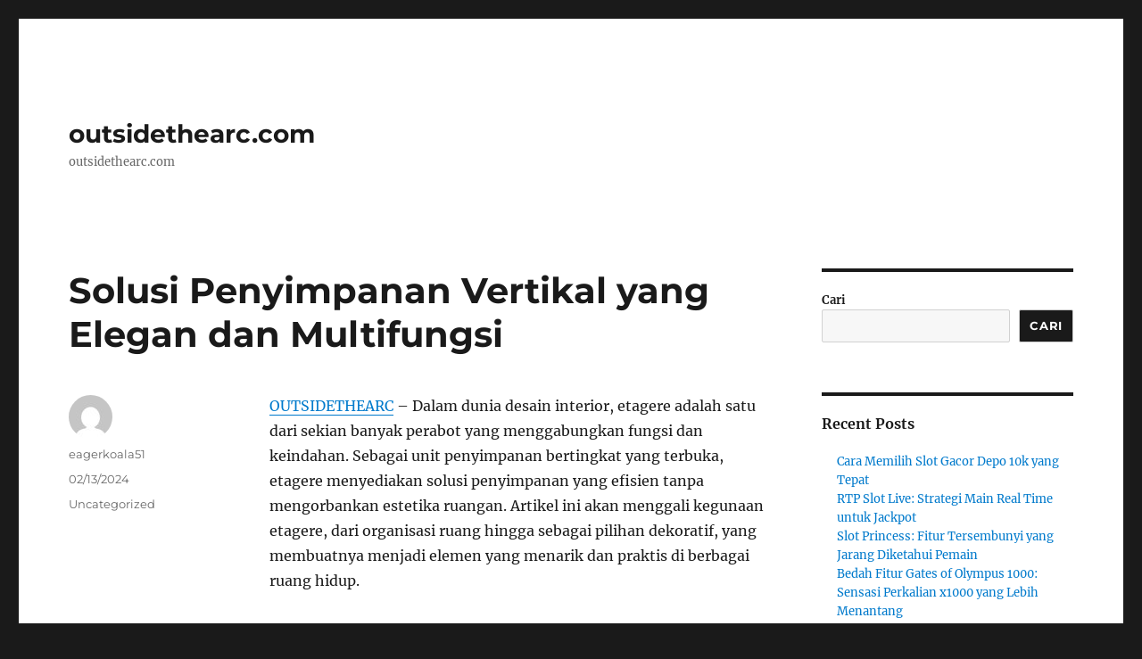

--- FILE ---
content_type: text/html; charset=UTF-8
request_url: https://outsidethearc.com/2024/02/13/solusi-penyimpanan-vertikal-yang-elegan-dan-multifungsi/
body_size: 12580
content:
<!DOCTYPE html>
<html lang="id" class="no-js">
<head>
	<meta charset="UTF-8">
	<meta name="viewport" content="width=device-width, initial-scale=1.0">
	<link rel="profile" href="https://gmpg.org/xfn/11">
		<link rel="pingback" href="https://outsidethearc.com/xmlrpc.php">
		<script>
(function(html){html.className = html.className.replace(/\bno-js\b/,'js')})(document.documentElement);
//# sourceURL=twentysixteen_javascript_detection
</script>
<meta name='robots' content='index, follow, max-image-preview:large, max-snippet:-1, max-video-preview:-1' />

	<!-- This site is optimized with the Yoast SEO plugin v26.8 - https://yoast.com/product/yoast-seo-wordpress/ -->
	<title>Solusi Penyimpanan Vertikal yang Elegan dan Multifungsi - outsidethearc.com</title>
	<link rel="canonical" href="https://outsidethearc.com/2024/02/13/solusi-penyimpanan-vertikal-yang-elegan-dan-multifungsi/" />
	<meta property="og:locale" content="id_ID" />
	<meta property="og:type" content="article" />
	<meta property="og:title" content="Solusi Penyimpanan Vertikal yang Elegan dan Multifungsi - outsidethearc.com" />
	<meta property="og:description" content="OUTSIDETHEARC – Dalam dunia desain interior, etagere adalah satu dari sekian banyak perabot yang menggabungkan fungsi dan keindahan. Sebagai unit penyimpanan bertingkat yang terbuka, etagere menyediakan solusi penyimpanan yang efisien tanpa mengorbankan estetika ruangan. Artikel ini akan menggali kegunaan etagere, dari organisasi ruang hingga sebagai pilihan dekoratif, yang membuatnya menjadi elemen yang menarik dan praktis di berbagai &hellip; Continue reading &quot;Solusi Penyimpanan Vertikal yang Elegan dan Multifungsi&quot;" />
	<meta property="og:url" content="https://outsidethearc.com/2024/02/13/solusi-penyimpanan-vertikal-yang-elegan-dan-multifungsi/" />
	<meta property="og:site_name" content="outsidethearc.com" />
	<meta property="article:published_time" content="2024-02-13T07:59:58+00:00" />
	<meta property="article:modified_time" content="2024-08-28T07:46:01+00:00" />
	<meta name="author" content="eagerkoala51" />
	<meta name="twitter:card" content="summary_large_image" />
	<meta name="twitter:label1" content="Ditulis oleh" />
	<meta name="twitter:data1" content="eagerkoala51" />
	<meta name="twitter:label2" content="Estimasi waktu membaca" />
	<meta name="twitter:data2" content="2 menit" />
	<script type="application/ld+json" class="yoast-schema-graph">{"@context":"https://schema.org","@graph":[{"@type":"Article","@id":"https://outsidethearc.com/2024/02/13/solusi-penyimpanan-vertikal-yang-elegan-dan-multifungsi/#article","isPartOf":{"@id":"https://outsidethearc.com/2024/02/13/solusi-penyimpanan-vertikal-yang-elegan-dan-multifungsi/"},"author":{"name":"eagerkoala51","@id":"https://outsidethearc.com/#/schema/person/e6b4e360ac2bd1bb2393a54125d06044"},"headline":"Solusi Penyimpanan Vertikal yang Elegan dan Multifungsi","datePublished":"2024-02-13T07:59:58+00:00","dateModified":"2024-08-28T07:46:01+00:00","mainEntityOfPage":{"@id":"https://outsidethearc.com/2024/02/13/solusi-penyimpanan-vertikal-yang-elegan-dan-multifungsi/"},"wordCount":326,"articleSection":["Uncategorized"],"inLanguage":"id"},{"@type":"WebPage","@id":"https://outsidethearc.com/2024/02/13/solusi-penyimpanan-vertikal-yang-elegan-dan-multifungsi/","url":"https://outsidethearc.com/2024/02/13/solusi-penyimpanan-vertikal-yang-elegan-dan-multifungsi/","name":"Solusi Penyimpanan Vertikal yang Elegan dan Multifungsi - outsidethearc.com","isPartOf":{"@id":"https://outsidethearc.com/#website"},"datePublished":"2024-02-13T07:59:58+00:00","dateModified":"2024-08-28T07:46:01+00:00","author":{"@id":"https://outsidethearc.com/#/schema/person/e6b4e360ac2bd1bb2393a54125d06044"},"breadcrumb":{"@id":"https://outsidethearc.com/2024/02/13/solusi-penyimpanan-vertikal-yang-elegan-dan-multifungsi/#breadcrumb"},"inLanguage":"id","potentialAction":[{"@type":"ReadAction","target":["https://outsidethearc.com/2024/02/13/solusi-penyimpanan-vertikal-yang-elegan-dan-multifungsi/"]}]},{"@type":"BreadcrumbList","@id":"https://outsidethearc.com/2024/02/13/solusi-penyimpanan-vertikal-yang-elegan-dan-multifungsi/#breadcrumb","itemListElement":[{"@type":"ListItem","position":1,"name":"Home","item":"https://outsidethearc.com/"},{"@type":"ListItem","position":2,"name":"Solusi Penyimpanan Vertikal yang Elegan dan Multifungsi"}]},{"@type":"WebSite","@id":"https://outsidethearc.com/#website","url":"https://outsidethearc.com/","name":"outsidethearc.com","description":"outsidethearc.com","potentialAction":[{"@type":"SearchAction","target":{"@type":"EntryPoint","urlTemplate":"https://outsidethearc.com/?s={search_term_string}"},"query-input":{"@type":"PropertyValueSpecification","valueRequired":true,"valueName":"search_term_string"}}],"inLanguage":"id"},{"@type":"Person","@id":"https://outsidethearc.com/#/schema/person/e6b4e360ac2bd1bb2393a54125d06044","name":"eagerkoala51","image":{"@type":"ImageObject","inLanguage":"id","@id":"https://outsidethearc.com/#/schema/person/image/","url":"https://secure.gravatar.com/avatar/e77a9a153846953a0e5d403fb7eadbca87f94e34737e4e0792efac8d0e4957a9?s=96&d=mm&r=g","contentUrl":"https://secure.gravatar.com/avatar/e77a9a153846953a0e5d403fb7eadbca87f94e34737e4e0792efac8d0e4957a9?s=96&d=mm&r=g","caption":"eagerkoala51"},"sameAs":["https://outsidethearc.com"],"url":"https://outsidethearc.com/author/eagerkoala51/"}]}</script>
	<!-- / Yoast SEO plugin. -->


<link rel="alternate" type="application/rss+xml" title="outsidethearc.com &raquo; Feed" href="https://outsidethearc.com/feed/" />
<link rel="alternate" type="application/rss+xml" title="outsidethearc.com &raquo; Umpan Komentar" href="https://outsidethearc.com/comments/feed/" />
<link rel="alternate" type="application/rss+xml" title="outsidethearc.com &raquo; Solusi Penyimpanan Vertikal yang Elegan dan Multifungsi Umpan Komentar" href="https://outsidethearc.com/2024/02/13/solusi-penyimpanan-vertikal-yang-elegan-dan-multifungsi/feed/" />
<link rel="alternate" title="oEmbed (JSON)" type="application/json+oembed" href="https://outsidethearc.com/wp-json/oembed/1.0/embed?url=https%3A%2F%2Foutsidethearc.com%2F2024%2F02%2F13%2Fsolusi-penyimpanan-vertikal-yang-elegan-dan-multifungsi%2F" />
<link rel="alternate" title="oEmbed (XML)" type="text/xml+oembed" href="https://outsidethearc.com/wp-json/oembed/1.0/embed?url=https%3A%2F%2Foutsidethearc.com%2F2024%2F02%2F13%2Fsolusi-penyimpanan-vertikal-yang-elegan-dan-multifungsi%2F&#038;format=xml" />
<style id='wp-img-auto-sizes-contain-inline-css'>
img:is([sizes=auto i],[sizes^="auto," i]){contain-intrinsic-size:3000px 1500px}
/*# sourceURL=wp-img-auto-sizes-contain-inline-css */
</style>
<style id='wp-emoji-styles-inline-css'>

	img.wp-smiley, img.emoji {
		display: inline !important;
		border: none !important;
		box-shadow: none !important;
		height: 1em !important;
		width: 1em !important;
		margin: 0 0.07em !important;
		vertical-align: -0.1em !important;
		background: none !important;
		padding: 0 !important;
	}
/*# sourceURL=wp-emoji-styles-inline-css */
</style>
<style id='wp-block-library-inline-css'>
:root{--wp-block-synced-color:#7a00df;--wp-block-synced-color--rgb:122,0,223;--wp-bound-block-color:var(--wp-block-synced-color);--wp-editor-canvas-background:#ddd;--wp-admin-theme-color:#007cba;--wp-admin-theme-color--rgb:0,124,186;--wp-admin-theme-color-darker-10:#006ba1;--wp-admin-theme-color-darker-10--rgb:0,107,160.5;--wp-admin-theme-color-darker-20:#005a87;--wp-admin-theme-color-darker-20--rgb:0,90,135;--wp-admin-border-width-focus:2px}@media (min-resolution:192dpi){:root{--wp-admin-border-width-focus:1.5px}}.wp-element-button{cursor:pointer}:root .has-very-light-gray-background-color{background-color:#eee}:root .has-very-dark-gray-background-color{background-color:#313131}:root .has-very-light-gray-color{color:#eee}:root .has-very-dark-gray-color{color:#313131}:root .has-vivid-green-cyan-to-vivid-cyan-blue-gradient-background{background:linear-gradient(135deg,#00d084,#0693e3)}:root .has-purple-crush-gradient-background{background:linear-gradient(135deg,#34e2e4,#4721fb 50%,#ab1dfe)}:root .has-hazy-dawn-gradient-background{background:linear-gradient(135deg,#faaca8,#dad0ec)}:root .has-subdued-olive-gradient-background{background:linear-gradient(135deg,#fafae1,#67a671)}:root .has-atomic-cream-gradient-background{background:linear-gradient(135deg,#fdd79a,#004a59)}:root .has-nightshade-gradient-background{background:linear-gradient(135deg,#330968,#31cdcf)}:root .has-midnight-gradient-background{background:linear-gradient(135deg,#020381,#2874fc)}:root{--wp--preset--font-size--normal:16px;--wp--preset--font-size--huge:42px}.has-regular-font-size{font-size:1em}.has-larger-font-size{font-size:2.625em}.has-normal-font-size{font-size:var(--wp--preset--font-size--normal)}.has-huge-font-size{font-size:var(--wp--preset--font-size--huge)}.has-text-align-center{text-align:center}.has-text-align-left{text-align:left}.has-text-align-right{text-align:right}.has-fit-text{white-space:nowrap!important}#end-resizable-editor-section{display:none}.aligncenter{clear:both}.items-justified-left{justify-content:flex-start}.items-justified-center{justify-content:center}.items-justified-right{justify-content:flex-end}.items-justified-space-between{justify-content:space-between}.screen-reader-text{border:0;clip-path:inset(50%);height:1px;margin:-1px;overflow:hidden;padding:0;position:absolute;width:1px;word-wrap:normal!important}.screen-reader-text:focus{background-color:#ddd;clip-path:none;color:#444;display:block;font-size:1em;height:auto;left:5px;line-height:normal;padding:15px 23px 14px;text-decoration:none;top:5px;width:auto;z-index:100000}html :where(.has-border-color){border-style:solid}html :where([style*=border-top-color]){border-top-style:solid}html :where([style*=border-right-color]){border-right-style:solid}html :where([style*=border-bottom-color]){border-bottom-style:solid}html :where([style*=border-left-color]){border-left-style:solid}html :where([style*=border-width]){border-style:solid}html :where([style*=border-top-width]){border-top-style:solid}html :where([style*=border-right-width]){border-right-style:solid}html :where([style*=border-bottom-width]){border-bottom-style:solid}html :where([style*=border-left-width]){border-left-style:solid}html :where(img[class*=wp-image-]){height:auto;max-width:100%}:where(figure){margin:0 0 1em}html :where(.is-position-sticky){--wp-admin--admin-bar--position-offset:var(--wp-admin--admin-bar--height,0px)}@media screen and (max-width:600px){html :where(.is-position-sticky){--wp-admin--admin-bar--position-offset:0px}}

/*# sourceURL=wp-block-library-inline-css */
</style><style id='wp-block-archives-inline-css'>
.wp-block-archives{box-sizing:border-box}.wp-block-archives-dropdown label{display:block}
/*# sourceURL=https://outsidethearc.com/wp-includes/blocks/archives/style.min.css */
</style>
<style id='wp-block-categories-inline-css'>
.wp-block-categories{box-sizing:border-box}.wp-block-categories.alignleft{margin-right:2em}.wp-block-categories.alignright{margin-left:2em}.wp-block-categories.wp-block-categories-dropdown.aligncenter{text-align:center}.wp-block-categories .wp-block-categories__label{display:block;width:100%}
/*# sourceURL=https://outsidethearc.com/wp-includes/blocks/categories/style.min.css */
</style>
<style id='wp-block-heading-inline-css'>
h1:where(.wp-block-heading).has-background,h2:where(.wp-block-heading).has-background,h3:where(.wp-block-heading).has-background,h4:where(.wp-block-heading).has-background,h5:where(.wp-block-heading).has-background,h6:where(.wp-block-heading).has-background{padding:1.25em 2.375em}h1.has-text-align-left[style*=writing-mode]:where([style*=vertical-lr]),h1.has-text-align-right[style*=writing-mode]:where([style*=vertical-rl]),h2.has-text-align-left[style*=writing-mode]:where([style*=vertical-lr]),h2.has-text-align-right[style*=writing-mode]:where([style*=vertical-rl]),h3.has-text-align-left[style*=writing-mode]:where([style*=vertical-lr]),h3.has-text-align-right[style*=writing-mode]:where([style*=vertical-rl]),h4.has-text-align-left[style*=writing-mode]:where([style*=vertical-lr]),h4.has-text-align-right[style*=writing-mode]:where([style*=vertical-rl]),h5.has-text-align-left[style*=writing-mode]:where([style*=vertical-lr]),h5.has-text-align-right[style*=writing-mode]:where([style*=vertical-rl]),h6.has-text-align-left[style*=writing-mode]:where([style*=vertical-lr]),h6.has-text-align-right[style*=writing-mode]:where([style*=vertical-rl]){rotate:180deg}
/*# sourceURL=https://outsidethearc.com/wp-includes/blocks/heading/style.min.css */
</style>
<style id='wp-block-latest-comments-inline-css'>
ol.wp-block-latest-comments{box-sizing:border-box;margin-left:0}:where(.wp-block-latest-comments:not([style*=line-height] .wp-block-latest-comments__comment)){line-height:1.1}:where(.wp-block-latest-comments:not([style*=line-height] .wp-block-latest-comments__comment-excerpt p)){line-height:1.8}.has-dates :where(.wp-block-latest-comments:not([style*=line-height])),.has-excerpts :where(.wp-block-latest-comments:not([style*=line-height])){line-height:1.5}.wp-block-latest-comments .wp-block-latest-comments{padding-left:0}.wp-block-latest-comments__comment{list-style:none;margin-bottom:1em}.has-avatars .wp-block-latest-comments__comment{list-style:none;min-height:2.25em}.has-avatars .wp-block-latest-comments__comment .wp-block-latest-comments__comment-excerpt,.has-avatars .wp-block-latest-comments__comment .wp-block-latest-comments__comment-meta{margin-left:3.25em}.wp-block-latest-comments__comment-excerpt p{font-size:.875em;margin:.36em 0 1.4em}.wp-block-latest-comments__comment-date{display:block;font-size:.75em}.wp-block-latest-comments .avatar,.wp-block-latest-comments__comment-avatar{border-radius:1.5em;display:block;float:left;height:2.5em;margin-right:.75em;width:2.5em}.wp-block-latest-comments[class*=-font-size] a,.wp-block-latest-comments[style*=font-size] a{font-size:inherit}
/*# sourceURL=https://outsidethearc.com/wp-includes/blocks/latest-comments/style.min.css */
</style>
<style id='wp-block-latest-posts-inline-css'>
.wp-block-latest-posts{box-sizing:border-box}.wp-block-latest-posts.alignleft{margin-right:2em}.wp-block-latest-posts.alignright{margin-left:2em}.wp-block-latest-posts.wp-block-latest-posts__list{list-style:none}.wp-block-latest-posts.wp-block-latest-posts__list li{clear:both;overflow-wrap:break-word}.wp-block-latest-posts.is-grid{display:flex;flex-wrap:wrap}.wp-block-latest-posts.is-grid li{margin:0 1.25em 1.25em 0;width:100%}@media (min-width:600px){.wp-block-latest-posts.columns-2 li{width:calc(50% - .625em)}.wp-block-latest-posts.columns-2 li:nth-child(2n){margin-right:0}.wp-block-latest-posts.columns-3 li{width:calc(33.33333% - .83333em)}.wp-block-latest-posts.columns-3 li:nth-child(3n){margin-right:0}.wp-block-latest-posts.columns-4 li{width:calc(25% - .9375em)}.wp-block-latest-posts.columns-4 li:nth-child(4n){margin-right:0}.wp-block-latest-posts.columns-5 li{width:calc(20% - 1em)}.wp-block-latest-posts.columns-5 li:nth-child(5n){margin-right:0}.wp-block-latest-posts.columns-6 li{width:calc(16.66667% - 1.04167em)}.wp-block-latest-posts.columns-6 li:nth-child(6n){margin-right:0}}:root :where(.wp-block-latest-posts.is-grid){padding:0}:root :where(.wp-block-latest-posts.wp-block-latest-posts__list){padding-left:0}.wp-block-latest-posts__post-author,.wp-block-latest-posts__post-date{display:block;font-size:.8125em}.wp-block-latest-posts__post-excerpt,.wp-block-latest-posts__post-full-content{margin-bottom:1em;margin-top:.5em}.wp-block-latest-posts__featured-image a{display:inline-block}.wp-block-latest-posts__featured-image img{height:auto;max-width:100%;width:auto}.wp-block-latest-posts__featured-image.alignleft{float:left;margin-right:1em}.wp-block-latest-posts__featured-image.alignright{float:right;margin-left:1em}.wp-block-latest-posts__featured-image.aligncenter{margin-bottom:1em;text-align:center}
/*# sourceURL=https://outsidethearc.com/wp-includes/blocks/latest-posts/style.min.css */
</style>
<style id='wp-block-search-inline-css'>
.wp-block-search__button{margin-left:10px;word-break:normal}.wp-block-search__button.has-icon{line-height:0}.wp-block-search__button svg{height:1.25em;min-height:24px;min-width:24px;width:1.25em;fill:currentColor;vertical-align:text-bottom}:where(.wp-block-search__button){border:1px solid #ccc;padding:6px 10px}.wp-block-search__inside-wrapper{display:flex;flex:auto;flex-wrap:nowrap;max-width:100%}.wp-block-search__label{width:100%}.wp-block-search.wp-block-search__button-only .wp-block-search__button{box-sizing:border-box;display:flex;flex-shrink:0;justify-content:center;margin-left:0;max-width:100%}.wp-block-search.wp-block-search__button-only .wp-block-search__inside-wrapper{min-width:0!important;transition-property:width}.wp-block-search.wp-block-search__button-only .wp-block-search__input{flex-basis:100%;transition-duration:.3s}.wp-block-search.wp-block-search__button-only.wp-block-search__searchfield-hidden,.wp-block-search.wp-block-search__button-only.wp-block-search__searchfield-hidden .wp-block-search__inside-wrapper{overflow:hidden}.wp-block-search.wp-block-search__button-only.wp-block-search__searchfield-hidden .wp-block-search__input{border-left-width:0!important;border-right-width:0!important;flex-basis:0;flex-grow:0;margin:0;min-width:0!important;padding-left:0!important;padding-right:0!important;width:0!important}:where(.wp-block-search__input){appearance:none;border:1px solid #949494;flex-grow:1;font-family:inherit;font-size:inherit;font-style:inherit;font-weight:inherit;letter-spacing:inherit;line-height:inherit;margin-left:0;margin-right:0;min-width:3rem;padding:8px;text-decoration:unset!important;text-transform:inherit}:where(.wp-block-search__button-inside .wp-block-search__inside-wrapper){background-color:#fff;border:1px solid #949494;box-sizing:border-box;padding:4px}:where(.wp-block-search__button-inside .wp-block-search__inside-wrapper) .wp-block-search__input{border:none;border-radius:0;padding:0 4px}:where(.wp-block-search__button-inside .wp-block-search__inside-wrapper) .wp-block-search__input:focus{outline:none}:where(.wp-block-search__button-inside .wp-block-search__inside-wrapper) :where(.wp-block-search__button){padding:4px 8px}.wp-block-search.aligncenter .wp-block-search__inside-wrapper{margin:auto}.wp-block[data-align=right] .wp-block-search.wp-block-search__button-only .wp-block-search__inside-wrapper{float:right}
/*# sourceURL=https://outsidethearc.com/wp-includes/blocks/search/style.min.css */
</style>
<style id='wp-block-search-theme-inline-css'>
.wp-block-search .wp-block-search__label{font-weight:700}.wp-block-search__button{border:1px solid #ccc;padding:.375em .625em}
/*# sourceURL=https://outsidethearc.com/wp-includes/blocks/search/theme.min.css */
</style>
<style id='wp-block-group-inline-css'>
.wp-block-group{box-sizing:border-box}:where(.wp-block-group.wp-block-group-is-layout-constrained){position:relative}
/*# sourceURL=https://outsidethearc.com/wp-includes/blocks/group/style.min.css */
</style>
<style id='wp-block-group-theme-inline-css'>
:where(.wp-block-group.has-background){padding:1.25em 2.375em}
/*# sourceURL=https://outsidethearc.com/wp-includes/blocks/group/theme.min.css */
</style>
<style id='global-styles-inline-css'>
:root{--wp--preset--aspect-ratio--square: 1;--wp--preset--aspect-ratio--4-3: 4/3;--wp--preset--aspect-ratio--3-4: 3/4;--wp--preset--aspect-ratio--3-2: 3/2;--wp--preset--aspect-ratio--2-3: 2/3;--wp--preset--aspect-ratio--16-9: 16/9;--wp--preset--aspect-ratio--9-16: 9/16;--wp--preset--color--black: #000000;--wp--preset--color--cyan-bluish-gray: #abb8c3;--wp--preset--color--white: #fff;--wp--preset--color--pale-pink: #f78da7;--wp--preset--color--vivid-red: #cf2e2e;--wp--preset--color--luminous-vivid-orange: #ff6900;--wp--preset--color--luminous-vivid-amber: #fcb900;--wp--preset--color--light-green-cyan: #7bdcb5;--wp--preset--color--vivid-green-cyan: #00d084;--wp--preset--color--pale-cyan-blue: #8ed1fc;--wp--preset--color--vivid-cyan-blue: #0693e3;--wp--preset--color--vivid-purple: #9b51e0;--wp--preset--color--dark-gray: #1a1a1a;--wp--preset--color--medium-gray: #686868;--wp--preset--color--light-gray: #e5e5e5;--wp--preset--color--blue-gray: #4d545c;--wp--preset--color--bright-blue: #007acc;--wp--preset--color--light-blue: #9adffd;--wp--preset--color--dark-brown: #402b30;--wp--preset--color--medium-brown: #774e24;--wp--preset--color--dark-red: #640c1f;--wp--preset--color--bright-red: #ff675f;--wp--preset--color--yellow: #ffef8e;--wp--preset--gradient--vivid-cyan-blue-to-vivid-purple: linear-gradient(135deg,rgb(6,147,227) 0%,rgb(155,81,224) 100%);--wp--preset--gradient--light-green-cyan-to-vivid-green-cyan: linear-gradient(135deg,rgb(122,220,180) 0%,rgb(0,208,130) 100%);--wp--preset--gradient--luminous-vivid-amber-to-luminous-vivid-orange: linear-gradient(135deg,rgb(252,185,0) 0%,rgb(255,105,0) 100%);--wp--preset--gradient--luminous-vivid-orange-to-vivid-red: linear-gradient(135deg,rgb(255,105,0) 0%,rgb(207,46,46) 100%);--wp--preset--gradient--very-light-gray-to-cyan-bluish-gray: linear-gradient(135deg,rgb(238,238,238) 0%,rgb(169,184,195) 100%);--wp--preset--gradient--cool-to-warm-spectrum: linear-gradient(135deg,rgb(74,234,220) 0%,rgb(151,120,209) 20%,rgb(207,42,186) 40%,rgb(238,44,130) 60%,rgb(251,105,98) 80%,rgb(254,248,76) 100%);--wp--preset--gradient--blush-light-purple: linear-gradient(135deg,rgb(255,206,236) 0%,rgb(152,150,240) 100%);--wp--preset--gradient--blush-bordeaux: linear-gradient(135deg,rgb(254,205,165) 0%,rgb(254,45,45) 50%,rgb(107,0,62) 100%);--wp--preset--gradient--luminous-dusk: linear-gradient(135deg,rgb(255,203,112) 0%,rgb(199,81,192) 50%,rgb(65,88,208) 100%);--wp--preset--gradient--pale-ocean: linear-gradient(135deg,rgb(255,245,203) 0%,rgb(182,227,212) 50%,rgb(51,167,181) 100%);--wp--preset--gradient--electric-grass: linear-gradient(135deg,rgb(202,248,128) 0%,rgb(113,206,126) 100%);--wp--preset--gradient--midnight: linear-gradient(135deg,rgb(2,3,129) 0%,rgb(40,116,252) 100%);--wp--preset--font-size--small: 13px;--wp--preset--font-size--medium: 20px;--wp--preset--font-size--large: 36px;--wp--preset--font-size--x-large: 42px;--wp--preset--spacing--20: 0.44rem;--wp--preset--spacing--30: 0.67rem;--wp--preset--spacing--40: 1rem;--wp--preset--spacing--50: 1.5rem;--wp--preset--spacing--60: 2.25rem;--wp--preset--spacing--70: 3.38rem;--wp--preset--spacing--80: 5.06rem;--wp--preset--shadow--natural: 6px 6px 9px rgba(0, 0, 0, 0.2);--wp--preset--shadow--deep: 12px 12px 50px rgba(0, 0, 0, 0.4);--wp--preset--shadow--sharp: 6px 6px 0px rgba(0, 0, 0, 0.2);--wp--preset--shadow--outlined: 6px 6px 0px -3px rgb(255, 255, 255), 6px 6px rgb(0, 0, 0);--wp--preset--shadow--crisp: 6px 6px 0px rgb(0, 0, 0);}:where(.is-layout-flex){gap: 0.5em;}:where(.is-layout-grid){gap: 0.5em;}body .is-layout-flex{display: flex;}.is-layout-flex{flex-wrap: wrap;align-items: center;}.is-layout-flex > :is(*, div){margin: 0;}body .is-layout-grid{display: grid;}.is-layout-grid > :is(*, div){margin: 0;}:where(.wp-block-columns.is-layout-flex){gap: 2em;}:where(.wp-block-columns.is-layout-grid){gap: 2em;}:where(.wp-block-post-template.is-layout-flex){gap: 1.25em;}:where(.wp-block-post-template.is-layout-grid){gap: 1.25em;}.has-black-color{color: var(--wp--preset--color--black) !important;}.has-cyan-bluish-gray-color{color: var(--wp--preset--color--cyan-bluish-gray) !important;}.has-white-color{color: var(--wp--preset--color--white) !important;}.has-pale-pink-color{color: var(--wp--preset--color--pale-pink) !important;}.has-vivid-red-color{color: var(--wp--preset--color--vivid-red) !important;}.has-luminous-vivid-orange-color{color: var(--wp--preset--color--luminous-vivid-orange) !important;}.has-luminous-vivid-amber-color{color: var(--wp--preset--color--luminous-vivid-amber) !important;}.has-light-green-cyan-color{color: var(--wp--preset--color--light-green-cyan) !important;}.has-vivid-green-cyan-color{color: var(--wp--preset--color--vivid-green-cyan) !important;}.has-pale-cyan-blue-color{color: var(--wp--preset--color--pale-cyan-blue) !important;}.has-vivid-cyan-blue-color{color: var(--wp--preset--color--vivid-cyan-blue) !important;}.has-vivid-purple-color{color: var(--wp--preset--color--vivid-purple) !important;}.has-black-background-color{background-color: var(--wp--preset--color--black) !important;}.has-cyan-bluish-gray-background-color{background-color: var(--wp--preset--color--cyan-bluish-gray) !important;}.has-white-background-color{background-color: var(--wp--preset--color--white) !important;}.has-pale-pink-background-color{background-color: var(--wp--preset--color--pale-pink) !important;}.has-vivid-red-background-color{background-color: var(--wp--preset--color--vivid-red) !important;}.has-luminous-vivid-orange-background-color{background-color: var(--wp--preset--color--luminous-vivid-orange) !important;}.has-luminous-vivid-amber-background-color{background-color: var(--wp--preset--color--luminous-vivid-amber) !important;}.has-light-green-cyan-background-color{background-color: var(--wp--preset--color--light-green-cyan) !important;}.has-vivid-green-cyan-background-color{background-color: var(--wp--preset--color--vivid-green-cyan) !important;}.has-pale-cyan-blue-background-color{background-color: var(--wp--preset--color--pale-cyan-blue) !important;}.has-vivid-cyan-blue-background-color{background-color: var(--wp--preset--color--vivid-cyan-blue) !important;}.has-vivid-purple-background-color{background-color: var(--wp--preset--color--vivid-purple) !important;}.has-black-border-color{border-color: var(--wp--preset--color--black) !important;}.has-cyan-bluish-gray-border-color{border-color: var(--wp--preset--color--cyan-bluish-gray) !important;}.has-white-border-color{border-color: var(--wp--preset--color--white) !important;}.has-pale-pink-border-color{border-color: var(--wp--preset--color--pale-pink) !important;}.has-vivid-red-border-color{border-color: var(--wp--preset--color--vivid-red) !important;}.has-luminous-vivid-orange-border-color{border-color: var(--wp--preset--color--luminous-vivid-orange) !important;}.has-luminous-vivid-amber-border-color{border-color: var(--wp--preset--color--luminous-vivid-amber) !important;}.has-light-green-cyan-border-color{border-color: var(--wp--preset--color--light-green-cyan) !important;}.has-vivid-green-cyan-border-color{border-color: var(--wp--preset--color--vivid-green-cyan) !important;}.has-pale-cyan-blue-border-color{border-color: var(--wp--preset--color--pale-cyan-blue) !important;}.has-vivid-cyan-blue-border-color{border-color: var(--wp--preset--color--vivid-cyan-blue) !important;}.has-vivid-purple-border-color{border-color: var(--wp--preset--color--vivid-purple) !important;}.has-vivid-cyan-blue-to-vivid-purple-gradient-background{background: var(--wp--preset--gradient--vivid-cyan-blue-to-vivid-purple) !important;}.has-light-green-cyan-to-vivid-green-cyan-gradient-background{background: var(--wp--preset--gradient--light-green-cyan-to-vivid-green-cyan) !important;}.has-luminous-vivid-amber-to-luminous-vivid-orange-gradient-background{background: var(--wp--preset--gradient--luminous-vivid-amber-to-luminous-vivid-orange) !important;}.has-luminous-vivid-orange-to-vivid-red-gradient-background{background: var(--wp--preset--gradient--luminous-vivid-orange-to-vivid-red) !important;}.has-very-light-gray-to-cyan-bluish-gray-gradient-background{background: var(--wp--preset--gradient--very-light-gray-to-cyan-bluish-gray) !important;}.has-cool-to-warm-spectrum-gradient-background{background: var(--wp--preset--gradient--cool-to-warm-spectrum) !important;}.has-blush-light-purple-gradient-background{background: var(--wp--preset--gradient--blush-light-purple) !important;}.has-blush-bordeaux-gradient-background{background: var(--wp--preset--gradient--blush-bordeaux) !important;}.has-luminous-dusk-gradient-background{background: var(--wp--preset--gradient--luminous-dusk) !important;}.has-pale-ocean-gradient-background{background: var(--wp--preset--gradient--pale-ocean) !important;}.has-electric-grass-gradient-background{background: var(--wp--preset--gradient--electric-grass) !important;}.has-midnight-gradient-background{background: var(--wp--preset--gradient--midnight) !important;}.has-small-font-size{font-size: var(--wp--preset--font-size--small) !important;}.has-medium-font-size{font-size: var(--wp--preset--font-size--medium) !important;}.has-large-font-size{font-size: var(--wp--preset--font-size--large) !important;}.has-x-large-font-size{font-size: var(--wp--preset--font-size--x-large) !important;}
/*# sourceURL=global-styles-inline-css */
</style>

<style id='classic-theme-styles-inline-css'>
/*! This file is auto-generated */
.wp-block-button__link{color:#fff;background-color:#32373c;border-radius:9999px;box-shadow:none;text-decoration:none;padding:calc(.667em + 2px) calc(1.333em + 2px);font-size:1.125em}.wp-block-file__button{background:#32373c;color:#fff;text-decoration:none}
/*# sourceURL=/wp-includes/css/classic-themes.min.css */
</style>
<link rel='stylesheet' id='twentysixteen-fonts-css' href='https://outsidethearc.com/wp-content/themes/twentysixteen/fonts/merriweather-plus-montserrat-plus-inconsolata.css?ver=20230328' media='all' />
<link rel='stylesheet' id='genericons-css' href='https://outsidethearc.com/wp-content/themes/twentysixteen/genericons/genericons.css?ver=20251101' media='all' />
<link rel='stylesheet' id='twentysixteen-style-css' href='https://outsidethearc.com/wp-content/themes/twentysixteen/style.css?ver=20251202' media='all' />
<link rel='stylesheet' id='twentysixteen-block-style-css' href='https://outsidethearc.com/wp-content/themes/twentysixteen/css/blocks.css?ver=20240817' media='all' />
<link rel='stylesheet' id='wp-block-paragraph-css' href='https://outsidethearc.com/wp-includes/blocks/paragraph/style.min.css?ver=6.9' media='all' />
<script src="https://outsidethearc.com/wp-includes/js/jquery/jquery.min.js?ver=3.7.1" id="jquery-core-js"></script>
<script src="https://outsidethearc.com/wp-includes/js/jquery/jquery-migrate.min.js?ver=3.4.1" id="jquery-migrate-js"></script>
<script id="twentysixteen-script-js-extra">
var screenReaderText = {"expand":"expand child menu","collapse":"collapse child menu"};
//# sourceURL=twentysixteen-script-js-extra
</script>
<script src="https://outsidethearc.com/wp-content/themes/twentysixteen/js/functions.js?ver=20230629" id="twentysixteen-script-js" defer data-wp-strategy="defer"></script>
<link rel="https://api.w.org/" href="https://outsidethearc.com/wp-json/" /><link rel="alternate" title="JSON" type="application/json" href="https://outsidethearc.com/wp-json/wp/v2/posts/196" /><link rel="EditURI" type="application/rsd+xml" title="RSD" href="https://outsidethearc.com/xmlrpc.php?rsd" />
<meta name="generator" content="WordPress 6.9" />
<link rel='shortlink' href='https://outsidethearc.com/?p=196' />
</head>

<body class="wp-singular post-template-default single single-post postid-196 single-format-standard wp-embed-responsive wp-theme-twentysixteen">
<div id="page" class="site">
	<div class="site-inner">
		<a class="skip-link screen-reader-text" href="#content">
			Skip to content		</a>

		<header id="masthead" class="site-header">
			<div class="site-header-main">
				<div class="site-branding">
											<p class="site-title"><a href="https://outsidethearc.com/" rel="home" >outsidethearc.com</a></p>
												<p class="site-description">outsidethearc.com</p>
									</div><!-- .site-branding -->

							</div><!-- .site-header-main -->

					</header><!-- .site-header -->

		<div id="content" class="site-content">

<div id="primary" class="content-area">
	<main id="main" class="site-main">
		
<article id="post-196" class="post-196 post type-post status-publish format-standard hentry category-uncategorized">
	<header class="entry-header">
		<h1 class="entry-title">Solusi Penyimpanan Vertikal yang Elegan dan Multifungsi</h1>	</header><!-- .entry-header -->

	
	
	<div class="entry-content">
		
<p><a href="https://outsidethearc.com/">OUTSIDETHEARC</a> – Dalam dunia desain interior, etagere adalah satu dari sekian banyak perabot yang menggabungkan fungsi dan keindahan. Sebagai unit penyimpanan bertingkat yang terbuka, etagere menyediakan solusi penyimpanan yang efisien tanpa mengorbankan estetika ruangan. Artikel ini akan menggali kegunaan etagere, dari organisasi ruang hingga sebagai pilihan dekoratif, yang membuatnya menjadi elemen yang menarik dan praktis di berbagai ruang hidup.</p>



<p>I. Pengertian dan Sejarah Etagere<br>A. Definisi Etagere<br>1. Etagere adalah sebuah unit penyimpanan atau rak yang terdiri dari serangkaian rak terbuka bertingkat.<br>B. Evolusi Desain Etagere<br>1. Asal-usulnya dari abad ke-18 di Prancis sebagai perabot untuk menampilkan barang-barang dekoratif.<br>2. Perkembangannya menjadi multifungsi dan adaptif terhadap gaya modern.</p>



<p>II. Kegunaan Fungsional Etagere<br>A. Penyimpanan yang Efisien<br>1. Memaksimalkan ruang vertikal tanpa memakan banyak ruang lantai.<br>2. Ideal untuk menyimpan buku, majalah, atau barang-barang yang sering diakses.<br>B. Organisasi dan Aksesibilitas<br>1. Memudahkan pengelompokan barang secara tematis dan estetis.<br>2. Penempatan strategis etagere memungkinkan akses mudah ke barang-barang penting.</p>



<p>III. Etagere sebagai Pusat Dekorasi<br>A. Menambahkan Dinamika Visual<br>1. Struktur terbuka etagere memungkinkan cahaya untuk menembus, membuat ruangan terasa lebih terbuka dan lapang.<br>2. Desain etagere yang beragam, dari klasik dengan ornamen hingga modern dengan garis bersih, menawarkan fleksibilitas dekoratif.<br>B. Display Estetika<br>1. Platform ideal untuk menampilkan barang koleksi, seperti vas, foto, dan suvenir.<br>2. Kesempatan untuk bereksperimen dengan tata letak dan dekorasi musiman.</p>



<p>IV. Memilih Etagere yang Tepat<br>A. Pertimbangan dalam Memilih Etagere<br>1. Ukuran dan proporsi yang sesuai dengan skala ruangan.<br>2. Bahan konstruksi yang menentukan daya tahan dan penampilan, seperti kayu, logam, atau kaca.<br>B. Perawatan dan Keberlanjutan<br>1. Tips perawatan etagere untuk menjaga keawetan dan estetika.<br>2. Memilih etagere dengan bahan berkelanjutan untuk mendukung kelestarian lingkungan.</p>



<p>Penutup:<br>Etagere tidak hanya menawarkan solusi penyimpanan yang cerdas, tetapi juga memberikan sentuhan keanggunan pada dekorasi ruangan. Dengan memanfaatkan ruang vertikal dan menyajikan barang-barang dekoratif secara menarik, etagere menjadi perabot yang tidak terpisahkan dari desain interior modern. Baik dalam konteks rumah tinggal, kantor, atau ruang komersial, kegunaan dan keindahan etagere dapat diintegrasikan untuk menciptakan lingkungan yang terorganisir dan estetis.</p>



<p></p>
	</div><!-- .entry-content -->

	<footer class="entry-footer">
		<span class="byline"><img alt='' src='https://secure.gravatar.com/avatar/e77a9a153846953a0e5d403fb7eadbca87f94e34737e4e0792efac8d0e4957a9?s=49&#038;d=mm&#038;r=g' srcset='https://secure.gravatar.com/avatar/e77a9a153846953a0e5d403fb7eadbca87f94e34737e4e0792efac8d0e4957a9?s=98&#038;d=mm&#038;r=g 2x' class='avatar avatar-49 photo' height='49' width='49' decoding='async'/><span class="screen-reader-text">Author </span><span class="author vcard"><a class="url fn n" href="https://outsidethearc.com/author/eagerkoala51/">eagerkoala51</a></span></span><span class="posted-on"><span class="screen-reader-text">Posted on </span><a href="https://outsidethearc.com/2024/02/13/solusi-penyimpanan-vertikal-yang-elegan-dan-multifungsi/" rel="bookmark"><time class="entry-date published" datetime="2024-02-13T07:59:58+07:00">02/13/2024</time><time class="updated" datetime="2024-08-28T14:46:01+07:00">08/28/2024</time></a></span><span class="cat-links"><span class="screen-reader-text">Categories </span><a href="https://outsidethearc.com/category/uncategorized/" rel="category tag">Uncategorized</a></span>			</footer><!-- .entry-footer -->
</article><!-- #post-196 -->

	<nav class="navigation post-navigation" aria-label="Pos">
		<h2 class="screen-reader-text">Navigasi pos</h2>
		<div class="nav-links"><div class="nav-previous"><a href="https://outsidethearc.com/2024/02/13/lebih-dari-sekedar-tempat-duduk-sebuah-karya-multifungsi/" rel="prev"><span class="meta-nav" aria-hidden="true">Previous</span> <span class="screen-reader-text">Previous post:</span> <span class="post-title">Lebih Dari Sekedar Tempat Duduk, Sebuah Karya Multifungsi</span></a></div><div class="nav-next"><a href="https://outsidethearc.com/2024/02/13/lemari-pajangan-fungsi-estetis-dan-praktis-dalam-ruang-anda/" rel="next"><span class="meta-nav" aria-hidden="true">Next</span> <span class="screen-reader-text">Next post:</span> <span class="post-title">Lemari Pajangan: Fungsi Estetis dan Praktis dalam Ruang Anda</span></a></div></div>
	</nav>
	</main><!-- .site-main -->

	
</div><!-- .content-area -->


	<aside id="secondary" class="sidebar widget-area">
		<section id="block-2" class="widget widget_block widget_search"><form role="search" method="get" action="https://outsidethearc.com/" class="wp-block-search__button-outside wp-block-search__text-button wp-block-search"    ><label class="wp-block-search__label" for="wp-block-search__input-1" >Cari</label><div class="wp-block-search__inside-wrapper" ><input class="wp-block-search__input" id="wp-block-search__input-1" placeholder="" value="" type="search" name="s" required /><button aria-label="Cari" class="wp-block-search__button wp-element-button" type="submit" >Cari</button></div></form></section><section id="block-3" class="widget widget_block">
<div class="wp-block-group"><div class="wp-block-group__inner-container is-layout-flow wp-block-group-is-layout-flow">
<h3 class="wp-block-heading">Recent Posts</h3>


<ul class="wp-block-latest-posts__list wp-block-latest-posts"><li><a class="wp-block-latest-posts__post-title" href="https://outsidethearc.com/2026/01/22/cara-memilih-slot-gacor-depo-10k-yang-tepat/">Cara Memilih Slot Gacor Depo 10k yang Tepat</a></li>
<li><a class="wp-block-latest-posts__post-title" href="https://outsidethearc.com/2026/01/20/rtp-slot-live-strategi-main-real-time-untuk-jackpot/">RTP Slot Live: Strategi Main Real Time untuk Jackpot</a></li>
<li><a class="wp-block-latest-posts__post-title" href="https://outsidethearc.com/2026/01/20/slot-princess-fitur-tersembunyi-yang-jarang-diketahui-pemain/">Slot Princess: Fitur Tersembunyi yang Jarang Diketahui Pemain</a></li>
<li><a class="wp-block-latest-posts__post-title" href="https://outsidethearc.com/2026/01/19/bedah-fitur-gates-of-olympus-1000-sensasi-perkalian-x1000-yang-lebih-menantang/">Bedah Fitur Gates of Olympus 1000: Sensasi Perkalian x1000 yang Lebih Menantang</a></li>
<li><a class="wp-block-latest-posts__post-title" href="https://outsidethearc.com/2025/12/27/sea-games-2025-cerita-di-balik-kesuksesan-indonesia-menjadi-runner-up-regional/">SEA Games 2025: Cerita di Balik Kesuksesan Indonesia Menjadi Runner‑Up Regional</a></li>
</ul></div></div>
</section><section id="block-4" class="widget widget_block">
<div class="wp-block-group"><div class="wp-block-group__inner-container is-layout-flow wp-block-group-is-layout-flow">
<h3 class="wp-block-heading">Recent Comments</h3>


<div class="no-comments wp-block-latest-comments">Tidak ada komentar untuk ditampilkan.</div></div></div>
</section><section id="block-5" class="widget widget_block">
<div class="wp-block-group"><div class="wp-block-group__inner-container is-layout-flow wp-block-group-is-layout-flow">
<h3 class="wp-block-heading">Archives</h3>


<ul class="wp-block-archives-list wp-block-archives">	<li><a href='https://outsidethearc.com/2026/01/'>Januari 2026</a></li>
	<li><a href='https://outsidethearc.com/2025/12/'>Desember 2025</a></li>
	<li><a href='https://outsidethearc.com/2025/11/'>November 2025</a></li>
	<li><a href='https://outsidethearc.com/2025/10/'>Oktober 2025</a></li>
	<li><a href='https://outsidethearc.com/2025/09/'>September 2025</a></li>
	<li><a href='https://outsidethearc.com/2025/07/'>Juli 2025</a></li>
	<li><a href='https://outsidethearc.com/2025/06/'>Juni 2025</a></li>
	<li><a href='https://outsidethearc.com/2025/05/'>Mei 2025</a></li>
	<li><a href='https://outsidethearc.com/2025/04/'>April 2025</a></li>
	<li><a href='https://outsidethearc.com/2025/03/'>Maret 2025</a></li>
	<li><a href='https://outsidethearc.com/2025/02/'>Februari 2025</a></li>
	<li><a href='https://outsidethearc.com/2025/01/'>Januari 2025</a></li>
	<li><a href='https://outsidethearc.com/2024/12/'>Desember 2024</a></li>
	<li><a href='https://outsidethearc.com/2024/11/'>November 2024</a></li>
	<li><a href='https://outsidethearc.com/2024/10/'>Oktober 2024</a></li>
	<li><a href='https://outsidethearc.com/2024/09/'>September 2024</a></li>
	<li><a href='https://outsidethearc.com/2024/08/'>Agustus 2024</a></li>
	<li><a href='https://outsidethearc.com/2024/07/'>Juli 2024</a></li>
	<li><a href='https://outsidethearc.com/2024/06/'>Juni 2024</a></li>
	<li><a href='https://outsidethearc.com/2024/05/'>Mei 2024</a></li>
	<li><a href='https://outsidethearc.com/2024/04/'>April 2024</a></li>
	<li><a href='https://outsidethearc.com/2024/03/'>Maret 2024</a></li>
	<li><a href='https://outsidethearc.com/2024/02/'>Februari 2024</a></li>
	<li><a href='https://outsidethearc.com/2024/01/'>Januari 2024</a></li>
</ul></div></div>
</section><section id="block-6" class="widget widget_block">
<div class="wp-block-group"><div class="wp-block-group__inner-container is-layout-flow wp-block-group-is-layout-flow">
<h3 class="wp-block-heading">Categories</h3>


<ul class="wp-block-categories-list wp-block-categories">	<li class="cat-item cat-item-779"><a href="https://outsidethearc.com/category/alam/">Alam</a>
</li>
	<li class="cat-item cat-item-182"><a href="https://outsidethearc.com/category/animal/">Animal</a>
</li>
	<li class="cat-item cat-item-280"><a href="https://outsidethearc.com/category/applications/">Applications</a>
</li>
	<li class="cat-item cat-item-272"><a href="https://outsidethearc.com/category/asia/">Asia</a>
</li>
	<li class="cat-item cat-item-226"><a href="https://outsidethearc.com/category/baby/">Baby</a>
</li>
	<li class="cat-item cat-item-4"><a href="https://outsidethearc.com/category/berita/">Berita</a>
</li>
	<li class="cat-item cat-item-746"><a href="https://outsidethearc.com/category/bola/">Bola</a>
</li>
	<li class="cat-item cat-item-237"><a href="https://outsidethearc.com/category/business/">Business</a>
</li>
	<li class="cat-item cat-item-187"><a href="https://outsidethearc.com/category/celebrity/">Celebrity</a>
</li>
	<li class="cat-item cat-item-316"><a href="https://outsidethearc.com/category/church/">Church</a>
</li>
	<li class="cat-item cat-item-170"><a href="https://outsidethearc.com/category/country/">country</a>
</li>
	<li class="cat-item cat-item-298"><a href="https://outsidethearc.com/category/drink/">Drink</a>
</li>
	<li class="cat-item cat-item-571"><a href="https://outsidethearc.com/category/ekonomi/">Ekonomi</a>
</li>
	<li class="cat-item cat-item-350"><a href="https://outsidethearc.com/category/factory/">Factory</a>
</li>
	<li class="cat-item cat-item-177"><a href="https://outsidethearc.com/category/fashion/">Fashion</a>
</li>
	<li class="cat-item cat-item-232"><a href="https://outsidethearc.com/category/festival/">Festival</a>
</li>
	<li class="cat-item cat-item-510"><a href="https://outsidethearc.com/category/flight/">Flight</a>
</li>
	<li class="cat-item cat-item-216"><a href="https://outsidethearc.com/category/flower/">Flower</a>
</li>
	<li class="cat-item cat-item-173"><a href="https://outsidethearc.com/category/foods/">foods</a>
</li>
	<li class="cat-item cat-item-731"><a href="https://outsidethearc.com/category/game/">Game</a>
</li>
	<li class="cat-item cat-item-1167"><a href="https://outsidethearc.com/category/games/">Games</a>
</li>
	<li class="cat-item cat-item-496"><a href="https://outsidethearc.com/category/gang/">Gang</a>
</li>
	<li class="cat-item cat-item-394"><a href="https://outsidethearc.com/category/generation/">Generation</a>
</li>
	<li class="cat-item cat-item-321"><a href="https://outsidethearc.com/category/haunted/">Haunted</a>
</li>
	<li class="cat-item cat-item-328"><a href="https://outsidethearc.com/category/health/">Health</a>
</li>
	<li class="cat-item cat-item-658"><a href="https://outsidethearc.com/category/history/">History</a>
</li>
	<li class="cat-item cat-item-572"><a href="https://outsidethearc.com/category/indonesia/">Indonesia</a>
</li>
	<li class="cat-item cat-item-752"><a href="https://outsidethearc.com/category/jepang/">Jepang</a>
</li>
	<li class="cat-item cat-item-505"><a href="https://outsidethearc.com/category/job/">Job</a>
</li>
	<li class="cat-item cat-item-289"><a href="https://outsidethearc.com/category/king/">King</a>
</li>
	<li class="cat-item cat-item-777"><a href="https://outsidethearc.com/category/liburan/">Liburan</a>
</li>
	<li class="cat-item cat-item-192"><a href="https://outsidethearc.com/category/makeup/">Makeup</a>
</li>
	<li class="cat-item cat-item-197"><a href="https://outsidethearc.com/category/model/">Model</a>
</li>
	<li class="cat-item cat-item-255"><a href="https://outsidethearc.com/category/motorcycle/">Motorcycle</a>
</li>
	<li class="cat-item cat-item-386"><a href="https://outsidethearc.com/category/mystical/">Mystical</a>
</li>
	<li class="cat-item cat-item-575"><a href="https://outsidethearc.com/category/olahraga/">Olahraga</a>
</li>
	<li class="cat-item cat-item-785"><a href="https://outsidethearc.com/category/organisasi/">Organisasi</a>
</li>
	<li class="cat-item cat-item-576"><a href="https://outsidethearc.com/category/pemerintah/">Pemerintah</a>
</li>
	<li class="cat-item cat-item-573"><a href="https://outsidethearc.com/category/pendidikan/">Pendidikan</a>
</li>
	<li class="cat-item cat-item-480"><a href="https://outsidethearc.com/category/president/">President</a>
</li>
	<li class="cat-item cat-item-344"><a href="https://outsidethearc.com/category/princess/">Princess</a>
</li>
	<li class="cat-item cat-item-435"><a href="https://outsidethearc.com/category/religion/">Religion</a>
</li>
	<li class="cat-item cat-item-401"><a href="https://outsidethearc.com/category/scientist/">Scientist</a>
</li>
	<li class="cat-item cat-item-638"><a href="https://outsidethearc.com/category/sejarah/">Sejarah</a>
</li>
	<li class="cat-item cat-item-449"><a href="https://outsidethearc.com/category/show/">Show</a>
</li>
	<li class="cat-item cat-item-339"><a href="https://outsidethearc.com/category/smartphone/">Smartphone</a>
</li>
	<li class="cat-item cat-item-304"><a href="https://outsidethearc.com/category/sport/">Sport</a>
</li>
	<li class="cat-item cat-item-222"><a href="https://outsidethearc.com/category/tale/">Tale</a>
</li>
	<li class="cat-item cat-item-574"><a href="https://outsidethearc.com/category/teknologi/">Teknologi</a>
</li>
	<li class="cat-item cat-item-657"><a href="https://outsidethearc.com/category/transportasi/">Transportasi</a>
</li>
	<li class="cat-item cat-item-201"><a href="https://outsidethearc.com/category/travel/">Travel</a>
</li>
	<li class="cat-item cat-item-764"><a href="https://outsidethearc.com/category/traveling/">Traveling</a>
</li>
	<li class="cat-item cat-item-1"><a href="https://outsidethearc.com/category/uncategorized/">Uncategorized</a>
</li>
	<li class="cat-item cat-item-360"><a href="https://outsidethearc.com/category/victorian/">Victorian</a>
</li>
	<li class="cat-item cat-item-751"><a href="https://outsidethearc.com/category/wisata/">Wisata</a>
</li>
	<li class="cat-item cat-item-206"><a href="https://outsidethearc.com/category/woman/">Woman</a>
</li>
	<li class="cat-item cat-item-268"><a href="https://outsidethearc.com/category/women/">Women</a>
</li>
</ul></div></div>
</section><section id="block-12" class="widget widget_block">
<div class="wp-block-group"><div class="wp-block-group__inner-container is-layout-constrained wp-block-group-is-layout-constrained">
<h3 class="wp-block-heading">Kunjungi:</h3>



<p><a href="https://ctedental.com/">slot Thailand gacor</a></p>
<p><a href="https://ormondbeachmexicanrestaurant.com/">Live Casino</a></p>
<p><a href="https://masmumtaz.com/">slot</a></p>
<p><a href="https://www.msoya.com/">Trisula 88</a></p>
<p><a href="https://id.quora.com/profile/Babayo-Semangat">https://id.quora.com/profile/Babayo-Semangat</a></p>
<p><a href="https://link.space/@MEDUSA88">https://link.space/@MEDUSA88</a></p>
<p><a href="https://moranashop.com/products/">cara cuan banyak di medusa88</a></p>
<p><a href="https://medusa88.com/">medusa88</a></p>
<p><a href="https://ashishorthopaedichospital.com/">mahjong ways 2</a></p>
<p><a href="https://stgerardsppu.com/st-gerards-our-rugby-history-by-michael-mcmullan/">slot depo 5k</a></p>
</div></div>
</section>	</aside><!-- .sidebar .widget-area -->

		</div><!-- .site-content -->

		<footer id="colophon" class="site-footer">
			
			
			<div class="site-info">
								<span class="site-title"><a href="https://outsidethearc.com/" rel="home">outsidethearc.com</a></span>
								<a href="https://wordpress.org/" class="imprint">
					Proudly powered by WordPress				</a>
			</div><!-- .site-info -->
		</footer><!-- .site-footer -->
	</div><!-- .site-inner -->
</div><!-- .site -->

<script type="speculationrules">
{"prefetch":[{"source":"document","where":{"and":[{"href_matches":"/*"},{"not":{"href_matches":["/wp-*.php","/wp-admin/*","/wp-content/uploads/*","/wp-content/*","/wp-content/plugins/*","/wp-content/themes/twentysixteen/*","/*\\?(.+)"]}},{"not":{"selector_matches":"a[rel~=\"nofollow\"]"}},{"not":{"selector_matches":".no-prefetch, .no-prefetch a"}}]},"eagerness":"conservative"}]}
</script>
<script id="wp-emoji-settings" type="application/json">
{"baseUrl":"https://s.w.org/images/core/emoji/17.0.2/72x72/","ext":".png","svgUrl":"https://s.w.org/images/core/emoji/17.0.2/svg/","svgExt":".svg","source":{"concatemoji":"https://outsidethearc.com/wp-includes/js/wp-emoji-release.min.js?ver=6.9"}}
</script>
<script type="module">
/*! This file is auto-generated */
const a=JSON.parse(document.getElementById("wp-emoji-settings").textContent),o=(window._wpemojiSettings=a,"wpEmojiSettingsSupports"),s=["flag","emoji"];function i(e){try{var t={supportTests:e,timestamp:(new Date).valueOf()};sessionStorage.setItem(o,JSON.stringify(t))}catch(e){}}function c(e,t,n){e.clearRect(0,0,e.canvas.width,e.canvas.height),e.fillText(t,0,0);t=new Uint32Array(e.getImageData(0,0,e.canvas.width,e.canvas.height).data);e.clearRect(0,0,e.canvas.width,e.canvas.height),e.fillText(n,0,0);const a=new Uint32Array(e.getImageData(0,0,e.canvas.width,e.canvas.height).data);return t.every((e,t)=>e===a[t])}function p(e,t){e.clearRect(0,0,e.canvas.width,e.canvas.height),e.fillText(t,0,0);var n=e.getImageData(16,16,1,1);for(let e=0;e<n.data.length;e++)if(0!==n.data[e])return!1;return!0}function u(e,t,n,a){switch(t){case"flag":return n(e,"\ud83c\udff3\ufe0f\u200d\u26a7\ufe0f","\ud83c\udff3\ufe0f\u200b\u26a7\ufe0f")?!1:!n(e,"\ud83c\udde8\ud83c\uddf6","\ud83c\udde8\u200b\ud83c\uddf6")&&!n(e,"\ud83c\udff4\udb40\udc67\udb40\udc62\udb40\udc65\udb40\udc6e\udb40\udc67\udb40\udc7f","\ud83c\udff4\u200b\udb40\udc67\u200b\udb40\udc62\u200b\udb40\udc65\u200b\udb40\udc6e\u200b\udb40\udc67\u200b\udb40\udc7f");case"emoji":return!a(e,"\ud83e\u1fac8")}return!1}function f(e,t,n,a){let r;const o=(r="undefined"!=typeof WorkerGlobalScope&&self instanceof WorkerGlobalScope?new OffscreenCanvas(300,150):document.createElement("canvas")).getContext("2d",{willReadFrequently:!0}),s=(o.textBaseline="top",o.font="600 32px Arial",{});return e.forEach(e=>{s[e]=t(o,e,n,a)}),s}function r(e){var t=document.createElement("script");t.src=e,t.defer=!0,document.head.appendChild(t)}a.supports={everything:!0,everythingExceptFlag:!0},new Promise(t=>{let n=function(){try{var e=JSON.parse(sessionStorage.getItem(o));if("object"==typeof e&&"number"==typeof e.timestamp&&(new Date).valueOf()<e.timestamp+604800&&"object"==typeof e.supportTests)return e.supportTests}catch(e){}return null}();if(!n){if("undefined"!=typeof Worker&&"undefined"!=typeof OffscreenCanvas&&"undefined"!=typeof URL&&URL.createObjectURL&&"undefined"!=typeof Blob)try{var e="postMessage("+f.toString()+"("+[JSON.stringify(s),u.toString(),c.toString(),p.toString()].join(",")+"));",a=new Blob([e],{type:"text/javascript"});const r=new Worker(URL.createObjectURL(a),{name:"wpTestEmojiSupports"});return void(r.onmessage=e=>{i(n=e.data),r.terminate(),t(n)})}catch(e){}i(n=f(s,u,c,p))}t(n)}).then(e=>{for(const n in e)a.supports[n]=e[n],a.supports.everything=a.supports.everything&&a.supports[n],"flag"!==n&&(a.supports.everythingExceptFlag=a.supports.everythingExceptFlag&&a.supports[n]);var t;a.supports.everythingExceptFlag=a.supports.everythingExceptFlag&&!a.supports.flag,a.supports.everything||((t=a.source||{}).concatemoji?r(t.concatemoji):t.wpemoji&&t.twemoji&&(r(t.twemoji),r(t.wpemoji)))});
//# sourceURL=https://outsidethearc.com/wp-includes/js/wp-emoji-loader.min.js
</script>
<script defer src="https://static.cloudflareinsights.com/beacon.min.js/vcd15cbe7772f49c399c6a5babf22c1241717689176015" integrity="sha512-ZpsOmlRQV6y907TI0dKBHq9Md29nnaEIPlkf84rnaERnq6zvWvPUqr2ft8M1aS28oN72PdrCzSjY4U6VaAw1EQ==" data-cf-beacon='{"version":"2024.11.0","token":"4c039e1c30434a1d8e4815e1eb291b16","r":1,"server_timing":{"name":{"cfCacheStatus":true,"cfEdge":true,"cfExtPri":true,"cfL4":true,"cfOrigin":true,"cfSpeedBrain":true},"location_startswith":null}}' crossorigin="anonymous"></script>
</body>
</html>
